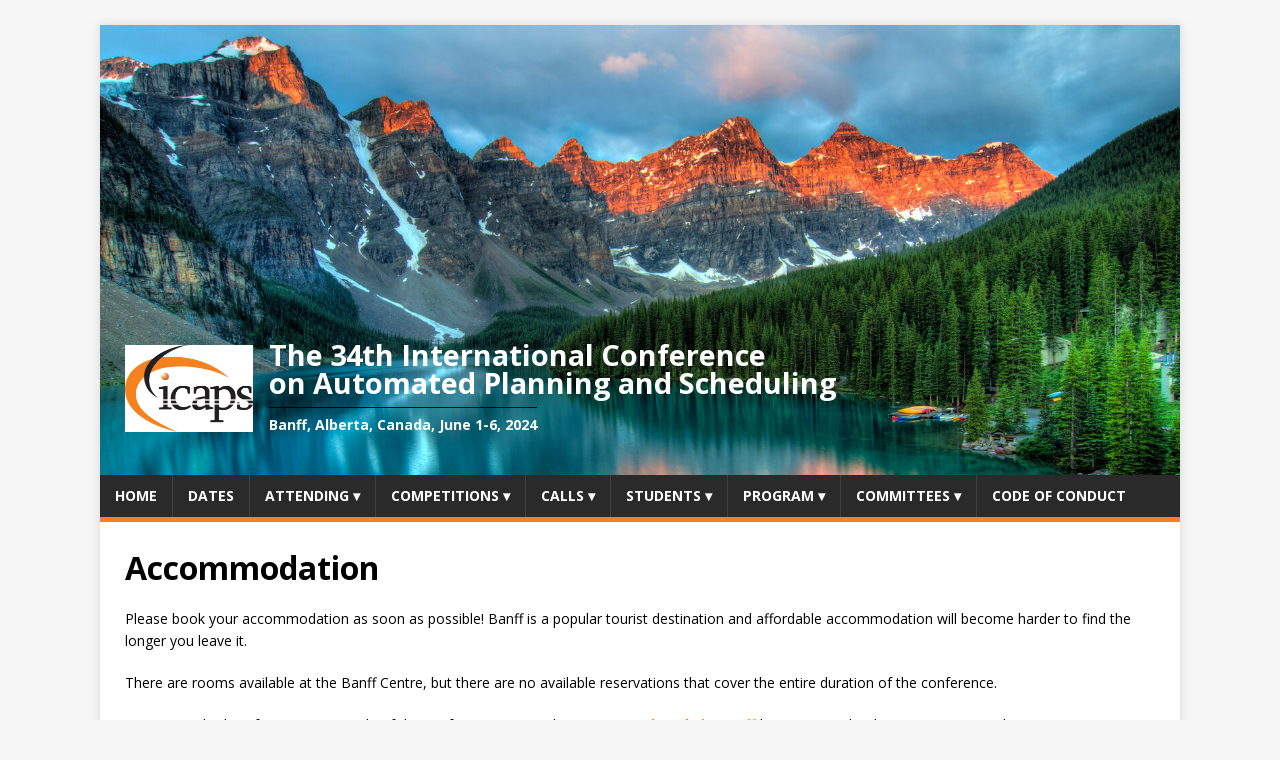

--- FILE ---
content_type: text/html; charset=utf-8
request_url: https://icaps24.icaps-conference.org/attending/accommodation/
body_size: 2926
content:
<!doctype html><html class=no-js lang=en><head><meta charset=utf-8><meta name=viewport content="width=device-width,initial-scale=1"><meta http-equiv=x-ua-compatible content="IE=edge"><title>Accommodation - ICAPS 2024</title><script>(function(e,t){e[t]=e[t].replace("no-js","js")})(document.documentElement,"className")</script><meta name=description content><link rel=preconnect href=https://fonts.gstatic.com crossorigin><link rel=dns-prefetch href=//fonts.googleapis.com><link rel=dns-prefetch href=//fonts.gstatic.com><link rel=stylesheet href="https://fonts.googleapis.com/css?family=Open+Sans:400,400i,700"><link rel=stylesheet href=/css/style.css><link rel="shortcut icon" href=/favicon.ico></head><body class=body><div class="container container--outer"><header class=header><div class="container header__container"><div id=banner-main class="logo logo--mixed"><a class=logo__link href=/home title="The 34th International Conference" rel=home><div class="logo__item logo__imagebox"><img class=logo__img src=/img/icapslogo.png></div><div class="logo__item logo__text"><div class=logo__title>The 34th International Conference</div><div class=logo__title>on Automated Planning and Scheduling</div><div class=logo__tagline>Banff, Alberta, Canada, June 1-6, 2024</div></div></a></div><nav class=menu><button class=menu__btn aria-haspopup=true aria-expanded=false tabindex=0>
<span class=menu__btn-title tabindex=-1>Menu</span></button><ul class=menu__list><li class=menu__item><a class=menu__link href=/home><span class=menu__text>Home</span></a></li><li class=menu__item><a class=menu__link href=/dates><span class=menu__text>Dates</span></a></li><li class="menu__item menu__dropdown"><a class=menu__link href><span class=menu__text>Attending</span>
<label class=drop-icon for=Attending>▾</label></a>
<input type=checkbox id=Attending><ul class=submenu__list><li class=menu__item><a class=menu__link href=/attending/venue><span class=menu__text>Venue</span></a></li><li class=menu__item><a class=menu__link href=/attending/travel><span class=menu__text>Travel Information</span></a></li><li class=menu__item><a class=menu__link href=/attending/registration><span class=menu__text>Registration</span></a></li><li class=menu__item><a class=menu__link href=/attending/accommodation><span class=menu__text>Accommodation</span></a></li><li class=menu__item><a class=menu__link href=/attending/banquet><span class=menu__text>Banquet</span></a></li></ul></li><li class="menu__item menu__dropdown"><a class=menu__link href=/competitions><span class=menu__text>Competitions</span>
<label class=drop-icon for=Competitions>▾</label></a>
<input type=checkbox id=Competitions><ul class=submenu__list><li class=menu__item><a class=menu__link href=/competitions/airlift><span class=menu__text>Airlift Challenge</span></a></li><li class=menu__item><a class=menu__link href=/competitions/blocksworld><span class=menu__text>Blocksworld Challenge</span></a></li></ul></li><li class="menu__item menu__dropdown"><a class=menu__link href><span class=menu__text>Calls</span>
<label class=drop-icon for=Calls>▾</label></a>
<input type=checkbox id=Calls><ul class=submenu__list><li class=menu__item><a class=menu__link href=/calls/main_track><span class=menu__text>Call for Papers</span></a></li><li class=menu__item><a class=menu__link href=/calls/previously_published_papers><span class=menu__text>Previously Published Papers Track</span></a></li><li class=menu__item><a class=menu__link href=/calls/tutorial_call><span class=menu__text>Call for Tutorial Proposals</span></a></li><li class=menu__item><a class=menu__link href=/calls/workshop_call><span class=menu__text>Call for Workshop Proposals</span></a></li><li class=menu__item><a class=menu__link href=/calls/demos><span class=menu__text>Call for System Demonstrations</span></a></li><li class=menu__item><a class=menu__link href=/calls/dc><span class=menu__text>Call for Doctoral Consortium</span></a></li><li class=menu__item><a class=menu__link href=/summerschool><span class=menu__text>Call for Summer School</span></a></li></ul></li><li class="menu__item menu__dropdown"><a class=menu__link href><span class=menu__text>Students</span>
<label class=drop-icon for=Students>▾</label></a>
<input type=checkbox id=Students><ul class=submenu__list><li class=menu__item><a class=menu__link href=/summerschool><span class=menu__text>Summer School</span></a></li><li class=menu__item><a class=menu__link href=/calls/dc><span class=menu__text>Doctoral Consortium</span></a></li></ul></li><li class="menu__item menu__dropdown"><a class=menu__link href><span class=menu__text>Program</span>
<label class=drop-icon for=Program>▾</label></a>
<input type=checkbox id=Program><ul class=submenu__list><li class=menu__item><a class=menu__link href=/program/overview><span class=menu__text>Overview</span></a></li><li class=menu__item><a class=menu__link href=/program/schedule><span class=menu__text>Schedule</span></a></li><li class=menu__item><a class=menu__link href=/program/accepted><span class=menu__text>Accepted Papers</span></a></li><li class=menu__item><a class=menu__link href=/program/awards><span class=menu__text>Awards</span></a></li><li class=menu__item><a class=menu__link href=/program/demos><span class=menu__text>Demos</span></a></li><li class=menu__item><a class=menu__link href=/program/keynotes><span class=menu__text>Keynotes</span></a></li><li class=menu__item><a class=menu__link href=/program/panel><span class=menu__text>Industry Panel</span></a></li><li class="menu__item menu__dropdown"><a class=menu__link href=/program/ws_overview><span class=menu__text>Workshops</span>
<label class=drop-icon for=Workshops>▾</label></a>
<input type=checkbox id=Workshops><ul class=submenu__list><li class=menu__item><a class=menu__link href=/program/workshops/keps><span class=menu__text>KEPS</span></a></li><li class=menu__item><a class=menu__link href=/program/workshops/hplan><span class=menu__text>HPlan</span></a></li><li class=menu__item><a class=menu__link href=/program/workshops/wipc><span class=menu__text>WIPC</span></a></li><li class=menu__item><a class=menu__link href=/program/workshops/prl><span class=menu__text>PRL</span></a></li><li class=menu__item><a class=menu__link href=/program/workshops/haxp><span class=menu__text>HAXP</span></a></li><li class=menu__item><a class=menu__link href=/program/workshops/weep><span class=menu__text>WEEP</span></a></li><li class=menu__item><a class=menu__link href=/program/workshops/rddps><span class=menu__text>RDDPS</span></a></li><li class=menu__item><a class=menu__link href=/program/workshops/hsdip><span class=menu__text>HSDIP</span></a></li><li class=menu__item><a class=menu__link href=/program/workshops/planrob><span class=menu__text>PlanRob</span></a></li></ul></li><li class="menu__item menu__dropdown"><a class=menu__link href=/program/tutorial_overview><span class=menu__text>Tutorials</span>
<label class=drop-icon for=Tutorials>▾</label></a>
<input type=checkbox id=Tutorials><ul class=submenu__list><li class=menu__item><a class=menu__link href=/program/tutorials/2024_t01_aiopt_scheduling><span class=menu__text>T01 - AI Techniques for Solving Scheduling Problems</span></a></li><li class=menu__item><a class=menu__link href=/program/tutorials/2024_t02_finding_multiple_plans><span class=menu__text>T02 - Finding Multiple Plans for Classical Planning Problems</span></a></li><li class=menu__item><a class=menu__link href=/program/tutorials/2024_t03_scikit_decide><span class=menu__text>T03 - A Hands-On Tutorial on scikit-decide, the Open-Source C++ and Python Library for Planning, Scheduling and Reinforcement Learning</span></a></li><li class=menu__item><a class=menu__link href=/program/tutorials/2024_t04_storytelling><span class=menu__text>T04 - Planning for Storytelling</span></a></li><li class=menu__item><a class=menu__link href=/program/tutorials/2024_t05_rl_coach><span class=menu__text>T05 - Orchestrating autonomous agents: Reinforcement Learning To Hierarchical Planning with COACH</span></a></li></ul></li></ul></li><li class="menu__item menu__dropdown"><a class=menu__link href><span class=menu__text>Committees</span>
<label class=drop-icon for=Committees>▾</label></a>
<input type=checkbox id=Committees><ul class=submenu__list><li class=menu__item><a class=menu__link href=/committees/organizers><span class=menu__text>Organizers</span></a></li><li class=menu__item><a class=menu__link href=/committees/program_committees><span class=menu__text>Program Committee</span></a></li></ul></li><li class=menu__item><a class=menu__link href=/code_of_conduct><span class=menu__text>Code of Conduct</span></a></li></ul></nav></div></header><div class="wrapper flex"><div class=primary><main class=main role=main><article class=post><div class="content post__content clearfix"><h1 id=accommodation>Accommodation</h1><p>Please book your accommodation as soon as possible! Banff is a popular tourist destination and affordable accommodation will become harder to find the longer you leave it.</p><p>There are rooms available at the Banff Centre, but there are no available reservations that cover the entire duration of the conference.</p><p>For anyone looking for a room outside of the conference venue, there are many <a href="https://www.google.com/travel/search?q=hotels%20in%20banff&g2lb=2503771%2C2503781%2C4284970%2C4291517%2C4814050%2C4874190%2C4893075%2C4899571%2C4899572%2C4965990%2C72277293%2C72302247%2C72317059%2C72406588%2C72414906%2C72421566%2C72458066%2C72462234%2C72470440%2C72470899%2C72471280%2C72472051%2C72473841%2C72481458%2C72485656%2C72485658%2C72486593%2C72494250%2C72513422%2C72513513%2C72520082%2C72523972%2C72534000%2C72536387%2C72538597%2C72549171%2C72561422%2C72562082&hl=en-CA&gl=ca&ssta=1&ts=CAESCgoCCAMKAggDEAAaeApaEi4yJTB4NTM3MGNhNDU5MTBjNGFmZDoweGNhYWZhZWJlZGFhYzk0NjM6BUJhbmZmGigKEgnjQN2j5JRJQBE805ko4eVcwBISCawzLpGlmElAETzTmbAg4lzAEhoSFAoHCOgPEAYYAhIHCOgPEAYYBxgFMgIIASoHCgU6A0NBRA&qs=CAE4BkgAWksIATJHqgFEEAEqCiIGaG90ZWxzKAAyHxABIhtlpaL1L4HDj3whs-QjzdPCXcKJMiE7_Z5XrUMyExACIg9ob3RlbHMgaW4gYmFuZmY&ap=KigKEgnjQN2j5JRJQBE805ko4eVcwBISCawzLpGlmElAETzTmbAg4lzAMAJoAQ&ictx=1&ved=0CAAQ5JsGahcKEwiYiNbkk7iFAxUAAAAAHQAAAAAQCQ">hotels in Banff</a> but most tend to be expensive. In such cases we recommend sharing a room &ndash; you can coordinate to find a roomate on the <a href=https://slack.planning.domains/>Planning Slack Channel</a>, #icaps24-shared-housing. Check AirBnB and hostels for other accommodations.</p><p>The town of Canmore is a 20 minute drive from Banff and is a nice place to stay. It has accommodation, some of which will be at a more reasonable price (it is also not in Banff National Park, which means some of the taxes do not apply). There is a regular bus service between Canmore and Banff.</p></div></article></main></div></div><footer class=footer><div class="container footer__container flex"><div class=footer__copyright>&copy; 2025 ICAPS 2024.
<span class=footer__copyright-credits>Generated with <a href=https://gohugo.io/ rel="nofollow noopener" target=_blank>Hugo</a> and <a href=https://github.com/Vimux/Mainroad/ rel="nofollow noopener" target=_blank>Mainroad</a> theme.</span></div></div></footer></div><script async defer src=/js/menu.js></script>
<script src=https://code.jquery.com/jquery-3.7.1.min.js></script></body></html>